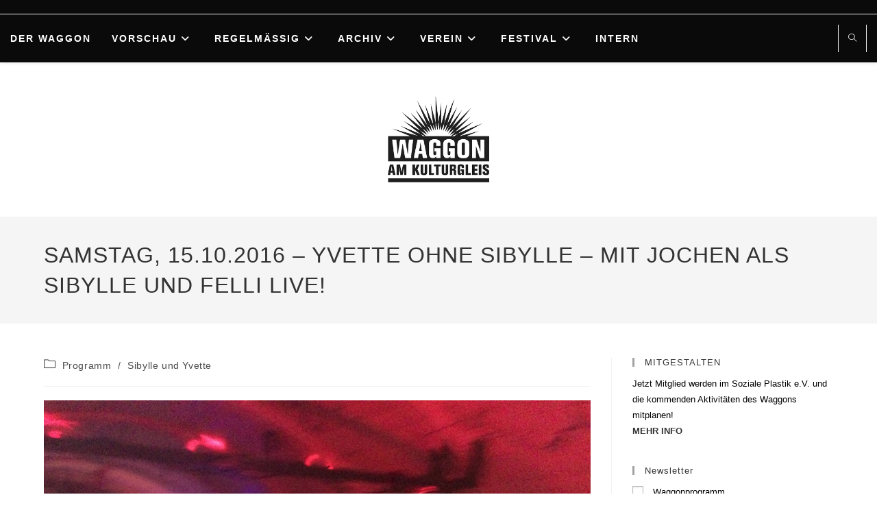

--- FILE ---
content_type: text/html; charset=UTF-8
request_url: https://waggon-of.de/2016/10/samstag-15-10-2016-yvette-ohne-sibylle-mit-jochen-als-sibylle-und-felli-live/
body_size: 13353
content:
<!DOCTYPE html><html class="html" lang="de"><head><style>img.lazy{min-height:1px}</style><link href="https://waggon-of.de/wp-content/plugins/w3-total-cache/pub/js/lazyload.min.js" as="script"><meta charset="UTF-8"><link rel="profile" href="https://gmpg.org/xfn/11"><meta name='robots' content='index, follow, max-image-preview:large, max-snippet:-1, max-video-preview:-1' /><meta name="viewport" content="width=device-width, initial-scale=1"><link media="all" href="https://waggon-of.de/wp-content/cache/autoptimize/css/autoptimize_40a8dbc41aa13fda74eb82744eaf9df5.css" rel="stylesheet"><title>Samstag, 15.10.2016 &#8211; Yvette ohne Sibylle &#8211; mit Jochen als Sibylle und FELLI live! - Waggon Offenbach</title><link rel="canonical" href="https://waggon-of.de/2016/10/samstag-15-10-2016-yvette-ohne-sibylle-mit-jochen-als-sibylle-und-felli-live/" /><meta property="og:locale" content="de_DE" /><meta property="og:type" content="article" /><meta property="og:title" content="Samstag, 15.10.2016 &#8211; Yvette ohne Sibylle &#8211; mit Jochen als Sibylle und FELLI live! - Waggon Offenbach" /><meta property="og:description" content="Samstag, 15. Oktober 2016 (ab 21 Uhr): Yvette ohne Sibylle &#8211; mit Jochen als Sibylle und FELLI live! Yvette ohne Sibylle &#8211; mit Jochen aka Jo van Biscoping als Sibylle! Und FELLI live! Dazu ein erneuter Gastauftritt vom Frankfurter Liedermacher FELLI &#8211; wundervolle kleine, selbergemachte akustische Ukulelen-Songs mit schwer sympathischen deutschen Texten. Liebens- und hörenswert!" /><meta property="og:url" content="https://waggon-of.de/2016/10/samstag-15-10-2016-yvette-ohne-sibylle-mit-jochen-als-sibylle-und-felli-live/" /><meta property="og:site_name" content="Waggon Offenbach" /><meta property="article:published_time" content="2016-10-11T19:05:11+00:00" /><meta property="article:modified_time" content="2020-12-16T10:55:56+00:00" /><meta property="og:image" content="https://waggon-of.de/wp-content/img-blogsport/yvette.jpg" /><meta name="author" content="admin" /><meta name="twitter:card" content="summary_large_image" /><meta name="twitter:label1" content="Verfasst von" /><meta name="twitter:data1" content="admin" /> <script type="application/ld+json" class="yoast-schema-graph">{"@context":"https://schema.org","@graph":[{"@type":"Article","@id":"https://waggon-of.de/2016/10/samstag-15-10-2016-yvette-ohne-sibylle-mit-jochen-als-sibylle-und-felli-live/#article","isPartOf":{"@id":"https://waggon-of.de/2016/10/samstag-15-10-2016-yvette-ohne-sibylle-mit-jochen-als-sibylle-und-felli-live/"},"author":{"name":"admin","@id":"https://waggon-of.de/#/schema/person/7315b29a5ad29c76e93fde517f71bd77"},"headline":"Samstag, 15.10.2016 &#8211; Yvette ohne Sibylle &#8211; mit Jochen als Sibylle und FELLI live!","datePublished":"2016-10-11T19:05:11+00:00","dateModified":"2020-12-16T10:55:56+00:00","mainEntityOfPage":{"@id":"https://waggon-of.de/2016/10/samstag-15-10-2016-yvette-ohne-sibylle-mit-jochen-als-sibylle-und-felli-live/"},"wordCount":64,"commentCount":0,"publisher":{"@id":"https://waggon-of.de/#organization"},"articleSection":["Programm","Sibylle und Yvette"],"inLanguage":"de","potentialAction":[{"@type":"CommentAction","name":"Comment","target":["https://waggon-of.de/2016/10/samstag-15-10-2016-yvette-ohne-sibylle-mit-jochen-als-sibylle-und-felli-live/#respond"]}]},{"@type":"WebPage","@id":"https://waggon-of.de/2016/10/samstag-15-10-2016-yvette-ohne-sibylle-mit-jochen-als-sibylle-und-felli-live/","url":"https://waggon-of.de/2016/10/samstag-15-10-2016-yvette-ohne-sibylle-mit-jochen-als-sibylle-und-felli-live/","name":"Samstag, 15.10.2016 &#8211; Yvette ohne Sibylle &#8211; mit Jochen als Sibylle und FELLI live! - Waggon Offenbach","isPartOf":{"@id":"https://waggon-of.de/#website"},"datePublished":"2016-10-11T19:05:11+00:00","dateModified":"2020-12-16T10:55:56+00:00","breadcrumb":{"@id":"https://waggon-of.de/2016/10/samstag-15-10-2016-yvette-ohne-sibylle-mit-jochen-als-sibylle-und-felli-live/#breadcrumb"},"inLanguage":"de","potentialAction":[{"@type":"ReadAction","target":["https://waggon-of.de/2016/10/samstag-15-10-2016-yvette-ohne-sibylle-mit-jochen-als-sibylle-und-felli-live/"]}]},{"@type":"BreadcrumbList","@id":"https://waggon-of.de/2016/10/samstag-15-10-2016-yvette-ohne-sibylle-mit-jochen-als-sibylle-und-felli-live/#breadcrumb","itemListElement":[{"@type":"ListItem","position":1,"name":"Home","item":"https://waggon-of.de/"},{"@type":"ListItem","position":2,"name":"Das komplette Waggon-Programm","item":"https://waggon-of.de/programmkomplett/"},{"@type":"ListItem","position":3,"name":"Samstag, 15.10.2016 &#8211; Yvette ohne Sibylle &#8211; mit Jochen als Sibylle und FELLI live!"}]},{"@type":"WebSite","@id":"https://waggon-of.de/#website","url":"https://waggon-of.de/","name":"Waggon Offenbach","description":"","publisher":{"@id":"https://waggon-of.de/#organization"},"potentialAction":[{"@type":"SearchAction","target":{"@type":"EntryPoint","urlTemplate":"https://waggon-of.de/?s={search_term_string}"},"query-input":{"@type":"PropertyValueSpecification","valueRequired":true,"valueName":"search_term_string"}}],"inLanguage":"de"},{"@type":"Organization","@id":"https://waggon-of.de/#organization","name":"Waggon Offenbach","url":"https://waggon-of.de/","logo":{"@type":"ImageObject","inLanguage":"de","@id":"https://waggon-of.de/#/schema/logo/image/","url":"https://waggon-of.de/wp-content/uploads/cropped-cropped-waggon_logo_1c-1.png","contentUrl":"https://waggon-of.de/wp-content/uploads/cropped-cropped-waggon_logo_1c-1.png","width":500,"height":422,"caption":"Waggon Offenbach"},"image":{"@id":"https://waggon-of.de/#/schema/logo/image/"}},{"@type":"Person","@id":"https://waggon-of.de/#/schema/person/7315b29a5ad29c76e93fde517f71bd77","name":"admin","image":{"@type":"ImageObject","inLanguage":"de","@id":"https://waggon-of.de/#/schema/person/image/","url":"https://secure.gravatar.com/avatar/d1b8c55f6105af68c18a627f88f21e456776285bfaf16f1f62190c837e52965a?s=96&d=identicon&r=g","contentUrl":"https://secure.gravatar.com/avatar/d1b8c55f6105af68c18a627f88f21e456776285bfaf16f1f62190c837e52965a?s=96&d=identicon&r=g","caption":"admin"},"sameAs":["https://waggon-of.de"],"url":"https://waggon-of.de/author/hostpress_bq3m0kmi/"}]}</script> <link rel="alternate" type="application/rss+xml" title="Waggon Offenbach &raquo; Feed" href="https://waggon-of.de/feed/" /><link rel="alternate" type="application/rss+xml" title="Waggon Offenbach &raquo; Kommentar-Feed" href="https://waggon-of.de/comments/feed/" /><link rel="alternate" type="application/rss+xml" title="Waggon Offenbach &raquo; Samstag, 15.10.2016 &#8211; Yvette ohne Sibylle &#8211; mit Jochen als Sibylle und FELLI live!-Kommentar-Feed" href="https://waggon-of.de/2016/10/samstag-15-10-2016-yvette-ohne-sibylle-mit-jochen-als-sibylle-und-felli-live/feed/" /><link rel="alternate" title="oEmbed (JSON)" type="application/json+oembed" href="https://waggon-of.de/wp-json/oembed/1.0/embed?url=https%3A%2F%2Fwaggon-of.de%2F2016%2F10%2Fsamstag-15-10-2016-yvette-ohne-sibylle-mit-jochen-als-sibylle-und-felli-live%2F" /><link rel="alternate" title="oEmbed (XML)" type="text/xml+oembed" href="https://waggon-of.de/wp-json/oembed/1.0/embed?url=https%3A%2F%2Fwaggon-of.de%2F2016%2F10%2Fsamstag-15-10-2016-yvette-ohne-sibylle-mit-jochen-als-sibylle-und-felli-live%2F&#038;format=xml" /> <script src="https://waggon-of.de/wp-includes/js/jquery/jquery.min.js?ver=3.7.1" id="jquery-core-js"></script> <link rel="https://api.w.org/" href="https://waggon-of.de/wp-json/" /><link rel="alternate" title="JSON" type="application/json" href="https://waggon-of.de/wp-json/wp/v2/posts/1360" /><link rel="icon" href="https://waggon-of.de/wp-content/uploads/waggon_logo_1c-150x150.png" sizes="32x32" /><link rel="icon" href="https://waggon-of.de/wp-content/uploads/waggon_logo_1c.png" sizes="192x192" /><link rel="apple-touch-icon" href="https://waggon-of.de/wp-content/uploads/waggon_logo_1c.png" /><meta name="msapplication-TileImage" content="https://waggon-of.de/wp-content/uploads/waggon_logo_1c.png" /></head><body data-rsssl=1 class="wp-singular post-template-default single single-post postid-1360 single-format-standard wp-custom-logo wp-embed-responsive wp-theme-oceanwp oceanwp-theme fullscreen-mobile top-header-style no-header-border has-sidebar content-right-sidebar post-in-category-programm post-in-category-sibylle-und-yvette has-topbar has-parallax-footer" itemscope="itemscope" itemtype="https://schema.org/Article"><div id="outer-wrap" class="site clr"> <a class="skip-link screen-reader-text" href="#main">Zum Inhalt springen</a><div id="wrap" class="clr"><div id="top-bar-wrap" class="clr"><div id="top-bar" class="clr container has-no-content"><div id="top-bar-inner" class="clr"></div></div></div><header id="site-header" class="top-header search-overlay has-after-header-content effect-one clr" data-height="123" itemscope="itemscope" itemtype="https://schema.org/WPHeader" role="banner"><div class="header-top clr"><div id="site-header-inner" class="clr"><div class="left clr"><div class="inner"><div id="site-navigation-wrap" class="clr"><nav id="site-navigation" class="navigation main-navigation clr" itemscope="itemscope" itemtype="https://schema.org/SiteNavigationElement" role="navigation" ><ul id="menu-menue_1" class="main-menu dropdown-menu sf-menu"><li id="menu-item-2392" class="menu-item menu-item-type-custom menu-item-object-custom menu-item-home menu-item-2392"><a href="https://waggon-of.de" class="menu-link"><span class="text-wrap">Der Waggon</span></a></li><li id="menu-item-2395" class="menu-item menu-item-type-post_type menu-item-object-page menu-item-has-children dropdown menu-item-2395"><a href="https://waggon-of.de/programm-vorschau/" class="menu-link"><span class="text-wrap">Vorschau<i class="nav-arrow fa fa-angle-down" aria-hidden="true" role="img"></i></span></a><ul class="sub-menu"><li id="menu-item-6577" class="menu-item menu-item-type-post_type menu-item-object-page menu-item-6577"><a href="https://waggon-of.de/flyer/" class="menu-link"><span class="text-wrap">Flyer</span></a></li><li id="menu-item-3345" class="menu-item menu-item-type-post_type menu-item-object-page menu-item-3345"><a href="https://waggon-of.de/programm-vorschau/kalender/" class="menu-link"><span class="text-wrap">Kalender</span></a></li></ul></li><li id="menu-item-2890" class="menu-item menu-item-type-post_type menu-item-object-page menu-item-has-children dropdown menu-item-2890"><a href="https://waggon-of.de/regelmaessig-im-waggon/" class="menu-link"><span class="text-wrap">Regelmäßig<i class="nav-arrow fa fa-angle-down" aria-hidden="true" role="img"></i></span></a><ul class="sub-menu"><li id="menu-item-2973" class="menu-item menu-item-type-post_type menu-item-object-page menu-item-2973"><a href="https://waggon-of.de/regelmaessig-im-waggon-alt/jam-session-im-waggon-jeden-letzten-freitag-im-monat/" class="menu-link"><span class="text-wrap">Jam Session</span></a></li><li id="menu-item-2972" class="menu-item menu-item-type-post_type menu-item-object-page menu-item-2972"><a href="https://waggon-of.de/regelmaessig-im-waggon-alt/akustik-jam-session-im-waggon-jeweils-ein-sonntag-im-monat/" class="menu-link"><span class="text-wrap">Akustik Jam Session</span></a></li><li id="menu-item-2967" class="menu-item menu-item-type-post_type menu-item-object-page menu-item-2967"><a href="https://waggon-of.de/regelmaessig-im-waggon-alt/bashment-boogie-reggae-night-monatlich-von-mai-september/" class="menu-link"><span class="text-wrap">Bashment Boogie Reggae Night</span></a></li><li id="menu-item-2970" class="menu-item menu-item-type-post_type menu-item-object-page menu-item-2970"><a href="https://waggon-of.de/regelmaessig-im-waggon-alt/discotheque-africaine-monatlich/" class="menu-link"><span class="text-wrap">Discothèque africaine</span></a></li><li id="menu-item-2971" class="menu-item menu-item-type-post_type menu-item-object-page menu-item-2971"><a href="https://waggon-of.de/regelmaessig-im-waggon-alt/klirrbar-dj-edition/" class="menu-link"><span class="text-wrap">Klirrbar DJ-Edition</span></a></li><li id="menu-item-2966" class="menu-item menu-item-type-post_type menu-item-object-page menu-item-2966"><a href="https://waggon-of.de/regelmaessig-im-waggon-alt/liberation-movies-waggon-einmal-im-monat-filmprogramme/" class="menu-link"><span class="text-wrap">Liberation Movies @ Waggon</span></a></li><li id="menu-item-2968" class="menu-item menu-item-type-post_type menu-item-object-page menu-item-2968"><a href="https://waggon-of.de/regelmaessig-im-waggon-alt/matz-ernst-jeden-ersten-freitag-im-monat/" class="menu-link"><span class="text-wrap">Matz Ernst</span></a></li><li id="menu-item-2969" class="menu-item menu-item-type-post_type menu-item-object-page menu-item-2969"><a href="https://waggon-of.de/regelmaessig-im-waggon-alt/sibylle-und-yvette-monatlich-mit-sommerpause/" class="menu-link"><span class="text-wrap">Sibylle und Yvette</span></a></li></ul></li><li id="menu-item-3209" class="menu-item menu-item-type-taxonomy menu-item-object-category menu-item-has-children dropdown menu-item-3209 nav-no-click"><a href="https://waggon-of.de/category/archiv/" class="menu-link"><span class="text-wrap">Archiv<i class="nav-arrow fa fa-angle-down" aria-hidden="true" role="img"></i></span></a><ul class="sub-menu"><li id="menu-item-2956" class="menu-item menu-item-type-taxonomy menu-item-object-category current-post-ancestor current-menu-parent current-post-parent menu-item-2956"><a href="https://waggon-of.de/category/programm/" class="menu-link"><span class="text-wrap">Programm</span></a></li><li id="menu-item-3208" class="menu-item menu-item-type-post_type menu-item-object-page menu-item-3208"><a href="https://waggon-of.de/archiv/waggon-downloads/" class="menu-link"><span class="text-wrap">Audioarchiv Jamsessions</span></a></li><li id="menu-item-2414" class="menu-item menu-item-type-post_type menu-item-object-page menu-item-2414"><a href="https://waggon-of.de/archiv/" class="menu-link"><span class="text-wrap">Audio- und Fotoarchive</span></a></li></ul></li><li id="menu-item-2396" class="menu-item menu-item-type-post_type menu-item-object-page menu-item-has-children dropdown menu-item-2396"><a href="https://waggon-of.de/soziale-plastik-e-v/" class="menu-link"><span class="text-wrap">Verein<i class="nav-arrow fa fa-angle-down" aria-hidden="true" role="img"></i></span></a><ul class="sub-menu"><li id="menu-item-2397" class="menu-item menu-item-type-post_type menu-item-object-page menu-item-2397"><a href="https://waggon-of.de/soziale-plastik-e-v/vereinsvorstand-und-satzung/" class="menu-link"><span class="text-wrap">Vereinsvorstand und Satzung</span></a></li><li id="menu-item-2448" class="menu-item menu-item-type-post_type menu-item-object-page menu-item-2448"><a href="https://waggon-of.de/impressum/" class="menu-link"><span class="text-wrap">Impressum</span></a></li><li id="menu-item-2449" class="menu-item menu-item-type-post_type menu-item-object-page menu-item-privacy-policy menu-item-2449"><a href="https://waggon-of.de/privacy-policy/" class="menu-link"><span class="text-wrap">Datenschutzerklärung</span></a></li></ul></li><li id="menu-item-4559" class="menu-item menu-item-type-post_type menu-item-object-page menu-item-has-children dropdown menu-item-4559"><a href="https://waggon-of.de/15-jahre-waggon/" class="menu-link"><span class="text-wrap">Festival<i class="nav-arrow fa fa-angle-down" aria-hidden="true" role="img"></i></span></a><ul class="sub-menu"><li id="menu-item-4558" class="menu-item menu-item-type-post_type menu-item-object-page menu-item-4558"><a href="https://waggon-of.de/15-jahre-waggon/" class="menu-link"><span class="text-wrap">15 Jahre Waggon</span></a></li><li id="menu-item-2965" class="menu-item menu-item-type-taxonomy menu-item-object-category menu-item-2965"><a href="https://waggon-of.de/category/programm/bendmakechange/" class="menu-link"><span class="text-wrap">BendMakeChange</span></a></li><li id="menu-item-5741" class="menu-item menu-item-type-post_type menu-item-object-page menu-item-5741"><a href="https://waggon-of.de/bendmakechange-2018/" class="menu-link"><span class="text-wrap">bended’18</span></a></li><li id="menu-item-5742" class="menu-item menu-item-type-post_type menu-item-object-page menu-item-5742"><a href="https://waggon-of.de/bended17/" class="menu-link"><span class="text-wrap">bended’17</span></a></li><li id="menu-item-5743" class="menu-item menu-item-type-post_type menu-item-object-page menu-item-5743"><a href="https://waggon-of.de/bended16/" class="menu-link"><span class="text-wrap">bended’16</span></a></li><li id="menu-item-5744" class="menu-item menu-item-type-post_type menu-item-object-page menu-item-5744"><a href="https://waggon-of.de/bendmakechange-2015/" class="menu-link"><span class="text-wrap">bended’15</span></a></li><li id="menu-item-5745" class="menu-item menu-item-type-post_type menu-item-object-page menu-item-5745"><a href="https://waggon-of.de/bendmakechange-2014/" class="menu-link"><span class="text-wrap">bended’14</span></a></li><li id="menu-item-5746" class="menu-item menu-item-type-post_type menu-item-object-page menu-item-5746"><a href="https://waggon-of.de/bendmakechange-2013/" class="menu-link"><span class="text-wrap">bended’13</span></a></li><li id="menu-item-5747" class="menu-item menu-item-type-post_type menu-item-object-page menu-item-5747"><a href="https://waggon-of.de/bendmakechange-2012/" class="menu-link"><span class="text-wrap">bended’12</span></a></li><li id="menu-item-5748" class="menu-item menu-item-type-post_type menu-item-object-page menu-item-5748"><a href="https://waggon-of.de/bendmakechange-2011/" class="menu-link"><span class="text-wrap">bended’11</span></a></li></ul></li><li id="menu-item-3242" class="menu-item menu-item-type-post_type menu-item-object-yada_wiki menu-item-3242"><a href="https://waggon-of.de/waggonwiki/inhaltsverzeichnis/" class="menu-link"><span class="text-wrap">Intern</span></a></li></ul></nav></div><div class="oceanwp-mobile-menu-icon clr mobile-right"> <a href="https://waggon-of.de/#mobile-menu-toggle" class="mobile-menu"  aria-label="Mobiles Menü"><div class="hamburger hamburger--vortex" aria-expanded="false" role="navigation"><div class="hamburger-box"><div class="hamburger-inner"></div></div></div> <span class="oceanwp-text">Menü</span> <span class="oceanwp-close-text">Schließen</span> </a></div></div></div><div class="right clr"><div class="inner"><div id="search-toggle"><a href="https://waggon-of.de/#" class="site-search-toggle search-overlay-toggle" aria-label="Website durchsuchen"><i class=" icon-magnifier" aria-hidden="true" role="img"></i></a></div><div id="searchform-overlay" class="header-searchform-wrap clr" ><div class="container clr"><form method="get" action="https://waggon-of.de/" class="header-searchform"> <a href="https://waggon-of.de/#hsoverlay-close" class="search-overlay-close" aria-label="Diese Suchleiste schließen"><span></span></a> <span class="screen-reader-text">Diese Website durchsuchen</span> <input aria-label="Suchabfrage eingeben" class="searchform-overlay-input" type="search" name="s" autocomplete="off" value="" /> <span class="search-text">Suchbegriff...   [Enter-Taste]<span aria-hidden="true"><i></i><i></i><i></i></span></span></form></div></div></div></div></div></div><div class="header-bottom clr"><div class="container"><div id="site-logo" class="clr" itemscope itemtype="https://schema.org/Brand" ><div id="site-logo-inner" class="clr"> <a href="https://waggon-of.de/" class="custom-logo-link" rel="home"><img width="500" height="422" src="data:image/svg+xml,%3Csvg%20xmlns='http://www.w3.org/2000/svg'%20viewBox='0%200%20500%20422'%3E%3C/svg%3E" data-src="https://waggon-of.de/wp-content/uploads/cropped-cropped-waggon_logo_1c-1.png" class="custom-logo lazy" alt="Waggon Offenbach" decoding="async" fetchpriority="high" data-srcset="https://waggon-of.de/wp-content/uploads/cropped-cropped-waggon_logo_1c-1.png 500w, https://waggon-of.de/wp-content/uploads/cropped-cropped-waggon_logo_1c-1-300x253.png 300w" data-sizes="(max-width: 500px) 100vw, 500px" /></a></div></div></div></div></header><main id="main" class="site-main clr"  role="main"><header class="page-header"><div class="container clr page-header-inner"><h1 class="page-header-title clr" itemprop="headline">Samstag, 15.10.2016 &#8211; Yvette ohne Sibylle &#8211; mit Jochen als Sibylle und FELLI live!</h1></div></header><div id="content-wrap" class="container clr"><div id="primary" class="content-area clr"><div id="content" class="site-content clr"><article id="post-1360"><ul class="meta ospm-none clr"><li class="meta-cat"><span class="screen-reader-text">Beitrags-Kategorie:</span><i class=" icon-folder" aria-hidden="true" role="img"></i><a href="https://waggon-of.de/category/programm/" rel="category tag">Programm</a> <span class="owp-sep">/</span> <a href="https://waggon-of.de/category/programm/regelmaessig/sibylle-und-yvette/" rel="category tag">Sibylle und Yvette</a></li></ul><div class="entry-content clr" itemprop="text"><p><img class="lazy" decoding="async" src="data:image/svg+xml,%3Csvg%20xmlns='http://www.w3.org/2000/svg'%20viewBox='0%200%201%201'%3E%3C/svg%3E" data-src="/wp-content/img-blogsport/yvette.jpg" alt="" /></p><h3>Samstag, 15. Oktober 2016 (ab 21 Uhr):  Yvette ohne Sibylle &#8211; mit Jochen als Sibylle und FELLI live!</h3><p><strong>Yvette ohne Sibylle</strong> &#8211; mit Jochen aka <em>Jo van Biscoping </em> als Sibylle! Und FELLI live! Dazu ein erneuter Gastauftritt vom Frankfurter Liedermacher FELLI &#8211; wundervolle kleine, selbergemachte akustische Ukulelen-Songs mit schwer sympathischen deutschen Texten. Liebens- und hörenswert!</p></div><nav class="navigation post-navigation" aria-label="Weitere Artikel ansehen"><h2 class="screen-reader-text">Weitere Artikel ansehen</h2><div class="nav-links"><div class="nav-previous"><a href="https://waggon-of.de/2016/10/freitag-14-10-2016-klirrbar-classic-edition/" rel="prev"><span class="title"><i class=" fas fa-long-arrow-alt-left" aria-hidden="true" role="img"></i> Vorheriger Beitrag</span><span class="post-title">Freitag, 14.10.2016 &#8211; Klirrbar Classic Edition</span></a></div><div class="nav-next"><a href="https://waggon-of.de/2016/10/sonntag-16-1o-2016-marder-d-und-huelse-d/" rel="next"><span class="title"><i class=" fas fa-long-arrow-alt-right" aria-hidden="true" role="img"></i> Nächster Beitrag</span><span class="post-title">Sonntag, 16. 1o.2016 &#8211; MARDER (D) und HUELSE (D)</span></a></div></div></nav><section id="comments" class="comments-area clr has-comments"><div id="respond" class="comment-respond"><h3 id="reply-title" class="comment-reply-title">Schreibe einen Kommentar <small><a rel="nofollow" id="cancel-comment-reply-link" href="/2016/10/samstag-15-10-2016-yvette-ohne-sibylle-mit-jochen-als-sibylle-und-felli-live/#respond" style="display:none;">Antwort abbrechen</a></small></h3><form action="https://waggon-of.de/wp-comments-post.php" method="post" id="commentform" class="comment-form"><div class="comment-textarea"><label for="comment" class="screen-reader-text">Kommentar</label><textarea name="comment" id="comment" cols="39" rows="4" tabindex="0" class="textarea-comment" placeholder="Dein Kommentar …"></textarea></div><div class="comment-form-author"><label for="author" class="screen-reader-text">Gib deinen Namen oder Benutzernamen zum Kommentieren ein</label><input type="text" name="author" id="author" value="" placeholder="Name (erforderlich)" size="22" tabindex="0" aria-required="true" class="input-name" /></div><div class="comment-form-email"><label for="email" class="screen-reader-text">Gib deine E-Mail-Adresse zum Kommentieren ein</label><input type="text" name="email" id="email" value="" placeholder="E-Mail-Adresse (erforderlich)" size="22" tabindex="0" aria-required="true" class="input-email" /></div><div class="comment-form-url"><label for="url" class="screen-reader-text">Gib deine Website-URL ein (optional)</label><input type="text" name="url" id="url" value="" placeholder="Website" size="22" tabindex="0" class="input-website" /></div><p class="comment-form-cookies-consent"><input id="wp-comment-cookies-consent" name="wp-comment-cookies-consent" type="checkbox" value="yes" /> <label for="wp-comment-cookies-consent">Meinen Namen, meine E-Mail-Adresse und meine Website in diesem Browser für die nächste Kommentierung speichern.</label></p><p class="form-submit"><input name="submit" type="submit" id="comment-submit" class="submit" value="Kommentar abschicken" /> <input type='hidden' name='comment_post_ID' value='1360' id='comment_post_ID' /> <input type='hidden' name='comment_parent' id='comment_parent' value='0' /></p><p style="display: none;"><input type="hidden" id="akismet_comment_nonce" name="akismet_comment_nonce" value="6bf209e225" /></p><p style="display: none !important;" class="akismet-fields-container" data-prefix="ak_"><label>&#916;<textarea name="ak_hp_textarea" cols="45" rows="8" maxlength="100"></textarea></label><input type="hidden" id="ak_js_1" name="ak_js" value="64"/><script>document.getElementById( "ak_js_1" ).setAttribute( "value", ( new Date() ).getTime() );</script></p></form></div><p class="akismet_comment_form_privacy_notice">Diese Website verwendet Akismet, um Spam zu reduzieren. <a href="https://akismet.com/privacy/" target="_blank" rel="nofollow noopener">Erfahre, wie deine Kommentardaten verarbeitet werden.</a></p></section></article></div></div><aside id="right-sidebar" class="sidebar-container widget-area sidebar-primary" itemscope="itemscope" itemtype="https://schema.org/WPSideBar" role="complementary" aria-label="Primäre Seitenleiste"><div id="right-sidebar-inner" class="clr"><div id="text-3" class="sidebar-box widget_text clr"><h4 class="widget-title">MITGESTALTEN</h4><div class="textwidget"><p>Jetzt Mitglied werden im Soziale Plastik e.V. und die kommenden Aktivitäten des Waggons mitplanen!<br /> <strong><a href="https://waggon-of.de/index.php/soziale-plastik-e-v/">MEHR INFO</a></strong></p></div></div><div id="mc4wp_form_widget-2" class="sidebar-box widget_mc4wp_form_widget clr"><h4 class="widget-title">Newsletter</h4><script>(function() {
	window.mc4wp = window.mc4wp || {
		listeners: [],
		forms: {
			on: function(evt, cb) {
				window.mc4wp.listeners.push(
					{
						event   : evt,
						callback: cb
					}
				);
			}
		}
	}
})();</script><form id="mc4wp-form-1" class="mc4wp-form mc4wp-form-3594" method="post" data-id="3594" data-name="Waggon-Newsletter" ><div class="mc4wp-form-fields"><p> <label> <input name="_mc4wp_lists[]" type="checkbox" value="33b17fbc76"> <span>Waggonprogramm</span> </label> <br /> <label> <input name="_mc4wp_lists[]" type="checkbox" value="0e527868b5"> <span>Vereinsnewsletter</span> </label></p><p> <label> <input name="AGREE_TO_TERMS" type="checkbox" value="1" required=""> <a href="https://waggon-of.de/privacy-policy/" target="_blank">Ich stimme den Datenschutzbedingungen zu</a> </label></p><p> <label>E-Mail-Adresse: <input type="email" name="EMAIL" placeholder="Deine E-Mail Adresse" required /> </label></p><p> <input type="submit" value="Abonnieren" /></p></div><label style="display: none !important;">Wenn du ein Mensch bist, lasse das Feld leer: <input type="text" name="_mc4wp_honeypot" value="" tabindex="-1" autocomplete="off" /></label><input type="hidden" name="_mc4wp_timestamp" value="1768621964" /><input type="hidden" name="_mc4wp_form_id" value="3594" /><input type="hidden" name="_mc4wp_form_element_id" value="mc4wp-form-1" /><div class="mc4wp-response"></div></form></div><div id="custom_html-2" class="widget_text sidebar-box widget_custom_html clr"><h4 class="widget-title">DER WAGGON BRAUCHT GERADE JETZT EUREN SUPPORT – HIER KÖNNT IHR FÜR UNS SPENDEN</h4><div class="textwidget custom-html-widget"><p>Soziale Plastik e.V.<br>DE96501900006101767009<br>FFVBDEFFXXX<br>Frankfurter Volksbank</p><form action="https://www.paypal.com/cgi-bin/webscr" method="post"> <input type="hidden" name="cmd" value="_s-xclick"> <input type="hidden" name="hosted_button_id" value="2V4YEGG7SG5JS"> <input type="image" src="https://www.paypalobjects.com/de_DE/DE/i/btn/btn_donate_LG.gif" name="submit" alt="Jetzt einfach, schnell und sicher online bezahlen ? mit PayPal." border="0"> <img class="lazy" alt="" src="data:image/svg+xml,%3Csvg%20xmlns='http://www.w3.org/2000/svg'%20viewBox='0%200%201%201'%3E%3C/svg%3E" data-src="https://www.paypalobjects.com/de_DE/i/scr/pixel.gif" width="1" height="1" border="0"></form> <strong>Oder ganz bequem mit Paypal (einfach den "Spenden" Button clicken!) </strong> Wenn Ihr eine Spendenquittung wollt, dann gebt uns bitte folgende Infos:<br> - Betrag<br> - Tag der Spende<br> - Adresse für die Spendenquittung<br></div></div><div id="archives-2" class="sidebar-box widget_archive clr"><h4 class="widget-title">Archiv</h4><ul><li><a href='https://waggon-of.de/2026/01/'>Januar 2026</a></li><li><a href='https://waggon-of.de/2025/12/'>Dezember 2025</a></li><li><a href='https://waggon-of.de/2025/11/'>November 2025</a></li><li><a href='https://waggon-of.de/2025/10/'>Oktober 2025</a></li><li><a href='https://waggon-of.de/2025/09/'>September 2025</a></li><li><a href='https://waggon-of.de/2025/08/'>August 2025</a></li><li><a href='https://waggon-of.de/2025/07/'>Juli 2025</a></li><li><a href='https://waggon-of.de/2025/06/'>Juni 2025</a></li><li><a href='https://waggon-of.de/2025/05/'>Mai 2025</a></li><li><a href='https://waggon-of.de/2025/04/'>April 2025</a></li><li><a href='https://waggon-of.de/2025/03/'>März 2025</a></li><li><a href='https://waggon-of.de/2025/02/'>Februar 2025</a></li><li><a href='https://waggon-of.de/2025/01/'>Januar 2025</a></li><li><a href='https://waggon-of.de/2024/12/'>Dezember 2024</a></li><li><a href='https://waggon-of.de/2024/11/'>November 2024</a></li><li><a href='https://waggon-of.de/2024/10/'>Oktober 2024</a></li><li><a href='https://waggon-of.de/2024/09/'>September 2024</a></li><li><a href='https://waggon-of.de/2024/08/'>August 2024</a></li><li><a href='https://waggon-of.de/2024/07/'>Juli 2024</a></li><li><a href='https://waggon-of.de/2024/06/'>Juni 2024</a></li><li><a href='https://waggon-of.de/2024/05/'>Mai 2024</a></li><li><a href='https://waggon-of.de/2024/04/'>April 2024</a></li><li><a href='https://waggon-of.de/2024/03/'>März 2024</a></li><li><a href='https://waggon-of.de/2024/02/'>Februar 2024</a></li><li><a href='https://waggon-of.de/2024/01/'>Januar 2024</a></li><li><a href='https://waggon-of.de/2023/12/'>Dezember 2023</a></li><li><a href='https://waggon-of.de/2023/11/'>November 2023</a></li><li><a href='https://waggon-of.de/2023/10/'>Oktober 2023</a></li><li><a href='https://waggon-of.de/2023/09/'>September 2023</a></li><li><a href='https://waggon-of.de/2023/08/'>August 2023</a></li><li><a href='https://waggon-of.de/2023/07/'>Juli 2023</a></li><li><a href='https://waggon-of.de/2023/06/'>Juni 2023</a></li><li><a href='https://waggon-of.de/2023/05/'>Mai 2023</a></li><li><a href='https://waggon-of.de/2023/04/'>April 2023</a></li><li><a href='https://waggon-of.de/2023/03/'>März 2023</a></li><li><a href='https://waggon-of.de/2023/02/'>Februar 2023</a></li><li><a href='https://waggon-of.de/2023/01/'>Januar 2023</a></li><li><a href='https://waggon-of.de/2022/12/'>Dezember 2022</a></li><li><a href='https://waggon-of.de/2022/11/'>November 2022</a></li><li><a href='https://waggon-of.de/2022/10/'>Oktober 2022</a></li><li><a href='https://waggon-of.de/2022/09/'>September 2022</a></li><li><a href='https://waggon-of.de/2022/08/'>August 2022</a></li><li><a href='https://waggon-of.de/2022/07/'>Juli 2022</a></li><li><a href='https://waggon-of.de/2022/06/'>Juni 2022</a></li><li><a href='https://waggon-of.de/2022/05/'>Mai 2022</a></li><li><a href='https://waggon-of.de/2022/04/'>April 2022</a></li><li><a href='https://waggon-of.de/2022/03/'>März 2022</a></li><li><a href='https://waggon-of.de/2022/02/'>Februar 2022</a></li><li><a href='https://waggon-of.de/2021/12/'>Dezember 2021</a></li><li><a href='https://waggon-of.de/2021/11/'>November 2021</a></li><li><a href='https://waggon-of.de/2021/10/'>Oktober 2021</a></li><li><a href='https://waggon-of.de/2021/09/'>September 2021</a></li><li><a href='https://waggon-of.de/2021/08/'>August 2021</a></li><li><a href='https://waggon-of.de/2021/07/'>Juli 2021</a></li><li><a href='https://waggon-of.de/2021/06/'>Juni 2021</a></li><li><a href='https://waggon-of.de/2021/05/'>Mai 2021</a></li><li><a href='https://waggon-of.de/2021/03/'>März 2021</a></li><li><a href='https://waggon-of.de/2021/02/'>Februar 2021</a></li><li><a href='https://waggon-of.de/2020/12/'>Dezember 2020</a></li><li><a href='https://waggon-of.de/2020/11/'>November 2020</a></li><li><a href='https://waggon-of.de/2020/10/'>Oktober 2020</a></li><li><a href='https://waggon-of.de/2020/09/'>September 2020</a></li><li><a href='https://waggon-of.de/2020/08/'>August 2020</a></li><li><a href='https://waggon-of.de/2020/07/'>Juli 2020</a></li><li><a href='https://waggon-of.de/2020/05/'>Mai 2020</a></li><li><a href='https://waggon-of.de/2020/04/'>April 2020</a></li><li><a href='https://waggon-of.de/2020/03/'>März 2020</a></li><li><a href='https://waggon-of.de/2020/02/'>Februar 2020</a></li><li><a href='https://waggon-of.de/2019/12/'>Dezember 2019</a></li><li><a href='https://waggon-of.de/2019/11/'>November 2019</a></li><li><a href='https://waggon-of.de/2019/10/'>Oktober 2019</a></li><li><a href='https://waggon-of.de/2019/09/'>September 2019</a></li><li><a href='https://waggon-of.de/2019/08/'>August 2019</a></li><li><a href='https://waggon-of.de/2019/07/'>Juli 2019</a></li><li><a href='https://waggon-of.de/2019/06/'>Juni 2019</a></li><li><a href='https://waggon-of.de/2019/05/'>Mai 2019</a></li><li><a href='https://waggon-of.de/2019/04/'>April 2019</a></li><li><a href='https://waggon-of.de/2019/03/'>März 2019</a></li><li><a href='https://waggon-of.de/2019/02/'>Februar 2019</a></li><li><a href='https://waggon-of.de/2019/01/'>Januar 2019</a></li><li><a href='https://waggon-of.de/2018/12/'>Dezember 2018</a></li><li><a href='https://waggon-of.de/2018/11/'>November 2018</a></li><li><a href='https://waggon-of.de/2018/10/'>Oktober 2018</a></li><li><a href='https://waggon-of.de/2018/09/'>September 2018</a></li><li><a href='https://waggon-of.de/2018/08/'>August 2018</a></li><li><a href='https://waggon-of.de/2018/07/'>Juli 2018</a></li><li><a href='https://waggon-of.de/2018/06/'>Juni 2018</a></li><li><a href='https://waggon-of.de/2018/05/'>Mai 2018</a></li><li><a href='https://waggon-of.de/2018/04/'>April 2018</a></li><li><a href='https://waggon-of.de/2018/03/'>März 2018</a></li><li><a href='https://waggon-of.de/2018/02/'>Februar 2018</a></li><li><a href='https://waggon-of.de/2018/01/'>Januar 2018</a></li><li><a href='https://waggon-of.de/2017/12/'>Dezember 2017</a></li><li><a href='https://waggon-of.de/2017/11/'>November 2017</a></li><li><a href='https://waggon-of.de/2017/10/'>Oktober 2017</a></li><li><a href='https://waggon-of.de/2017/09/'>September 2017</a></li><li><a href='https://waggon-of.de/2017/08/'>August 2017</a></li><li><a href='https://waggon-of.de/2017/07/'>Juli 2017</a></li><li><a href='https://waggon-of.de/2017/06/'>Juni 2017</a></li><li><a href='https://waggon-of.de/2017/05/'>Mai 2017</a></li><li><a href='https://waggon-of.de/2017/04/'>April 2017</a></li><li><a href='https://waggon-of.de/2017/03/'>März 2017</a></li><li><a href='https://waggon-of.de/2017/02/'>Februar 2017</a></li><li><a href='https://waggon-of.de/2017/01/'>Januar 2017</a></li><li><a href='https://waggon-of.de/2016/12/'>Dezember 2016</a></li><li><a href='https://waggon-of.de/2016/11/'>November 2016</a></li><li><a href='https://waggon-of.de/2016/10/'>Oktober 2016</a></li><li><a href='https://waggon-of.de/2016/09/'>September 2016</a></li><li><a href='https://waggon-of.de/2016/08/'>August 2016</a></li><li><a href='https://waggon-of.de/2016/07/'>Juli 2016</a></li><li><a href='https://waggon-of.de/2016/06/'>Juni 2016</a></li><li><a href='https://waggon-of.de/2016/05/'>Mai 2016</a></li><li><a href='https://waggon-of.de/2016/04/'>April 2016</a></li><li><a href='https://waggon-of.de/2016/03/'>März 2016</a></li><li><a href='https://waggon-of.de/2016/02/'>Februar 2016</a></li><li><a href='https://waggon-of.de/2016/01/'>Januar 2016</a></li><li><a href='https://waggon-of.de/2015/12/'>Dezember 2015</a></li><li><a href='https://waggon-of.de/2015/11/'>November 2015</a></li><li><a href='https://waggon-of.de/2015/10/'>Oktober 2015</a></li><li><a href='https://waggon-of.de/2015/09/'>September 2015</a></li><li><a href='https://waggon-of.de/2015/08/'>August 2015</a></li><li><a href='https://waggon-of.de/2015/07/'>Juli 2015</a></li><li><a href='https://waggon-of.de/2015/06/'>Juni 2015</a></li><li><a href='https://waggon-of.de/2015/05/'>Mai 2015</a></li><li><a href='https://waggon-of.de/2015/04/'>April 2015</a></li><li><a href='https://waggon-of.de/2015/03/'>März 2015</a></li><li><a href='https://waggon-of.de/2015/02/'>Februar 2015</a></li><li><a href='https://waggon-of.de/2015/01/'>Januar 2015</a></li><li><a href='https://waggon-of.de/2014/12/'>Dezember 2014</a></li><li><a href='https://waggon-of.de/2014/11/'>November 2014</a></li><li><a href='https://waggon-of.de/2014/10/'>Oktober 2014</a></li><li><a href='https://waggon-of.de/2014/09/'>September 2014</a></li><li><a href='https://waggon-of.de/2014/08/'>August 2014</a></li><li><a href='https://waggon-of.de/2014/07/'>Juli 2014</a></li><li><a href='https://waggon-of.de/2014/06/'>Juni 2014</a></li><li><a href='https://waggon-of.de/2014/05/'>Mai 2014</a></li><li><a href='https://waggon-of.de/2014/04/'>April 2014</a></li><li><a href='https://waggon-of.de/2014/03/'>März 2014</a></li><li><a href='https://waggon-of.de/2014/02/'>Februar 2014</a></li><li><a href='https://waggon-of.de/2014/01/'>Januar 2014</a></li><li><a href='https://waggon-of.de/2013/12/'>Dezember 2013</a></li><li><a href='https://waggon-of.de/2013/11/'>November 2013</a></li><li><a href='https://waggon-of.de/2013/10/'>Oktober 2013</a></li><li><a href='https://waggon-of.de/2013/09/'>September 2013</a></li><li><a href='https://waggon-of.de/2013/08/'>August 2013</a></li><li><a href='https://waggon-of.de/2013/07/'>Juli 2013</a></li><li><a href='https://waggon-of.de/2013/06/'>Juni 2013</a></li><li><a href='https://waggon-of.de/2013/05/'>Mai 2013</a></li><li><a href='https://waggon-of.de/2013/04/'>April 2013</a></li><li><a href='https://waggon-of.de/2013/03/'>März 2013</a></li><li><a href='https://waggon-of.de/2013/02/'>Februar 2013</a></li><li><a href='https://waggon-of.de/2013/01/'>Januar 2013</a></li><li><a href='https://waggon-of.de/2012/12/'>Dezember 2012</a></li><li><a href='https://waggon-of.de/2012/11/'>November 2012</a></li><li><a href='https://waggon-of.de/2012/10/'>Oktober 2012</a></li><li><a href='https://waggon-of.de/2012/09/'>September 2012</a></li><li><a href='https://waggon-of.de/2012/08/'>August 2012</a></li><li><a href='https://waggon-of.de/2012/07/'>Juli 2012</a></li><li><a href='https://waggon-of.de/2012/06/'>Juni 2012</a></li><li><a href='https://waggon-of.de/2012/05/'>Mai 2012</a></li><li><a href='https://waggon-of.de/2012/04/'>April 2012</a></li><li><a href='https://waggon-of.de/2012/03/'>März 2012</a></li><li><a href='https://waggon-of.de/2012/02/'>Februar 2012</a></li><li><a href='https://waggon-of.de/2012/01/'>Januar 2012</a></li><li><a href='https://waggon-of.de/2011/12/'>Dezember 2011</a></li><li><a href='https://waggon-of.de/2011/11/'>November 2011</a></li><li><a href='https://waggon-of.de/2011/10/'>Oktober 2011</a></li><li><a href='https://waggon-of.de/2011/09/'>September 2011</a></li><li><a href='https://waggon-of.de/2011/08/'>August 2011</a></li><li><a href='https://waggon-of.de/2011/07/'>Juli 2011</a></li><li><a href='https://waggon-of.de/2011/06/'>Juni 2011</a></li><li><a href='https://waggon-of.de/2011/05/'>Mai 2011</a></li><li><a href='https://waggon-of.de/2011/04/'>April 2011</a></li><li><a href='https://waggon-of.de/2011/03/'>März 2011</a></li><li><a href='https://waggon-of.de/2011/02/'>Februar 2011</a></li><li><a href='https://waggon-of.de/2011/01/'>Januar 2011</a></li><li><a href='https://waggon-of.de/2010/12/'>Dezember 2010</a></li><li><a href='https://waggon-of.de/2010/11/'>November 2010</a></li><li><a href='https://waggon-of.de/2010/10/'>Oktober 2010</a></li><li><a href='https://waggon-of.de/2010/09/'>September 2010</a></li><li><a href='https://waggon-of.de/2010/08/'>August 2010</a></li><li><a href='https://waggon-of.de/2010/07/'>Juli 2010</a></li><li><a href='https://waggon-of.de/2010/06/'>Juni 2010</a></li><li><a href='https://waggon-of.de/2010/05/'>Mai 2010</a></li><li><a href='https://waggon-of.de/2010/04/'>April 2010</a></li><li><a href='https://waggon-of.de/2010/03/'>März 2010</a></li><li><a href='https://waggon-of.de/2010/02/'>Februar 2010</a></li><li><a href='https://waggon-of.de/2010/01/'>Januar 2010</a></li><li><a href='https://waggon-of.de/2009/12/'>Dezember 2009</a></li><li><a href='https://waggon-of.de/2009/11/'>November 2009</a></li><li><a href='https://waggon-of.de/2009/10/'>Oktober 2009</a></li><li><a href='https://waggon-of.de/2009/09/'>September 2009</a></li><li><a href='https://waggon-of.de/2009/08/'>August 2009</a></li><li><a href='https://waggon-of.de/2009/07/'>Juli 2009</a></li><li><a href='https://waggon-of.de/2009/06/'>Juni 2009</a></li><li><a href='https://waggon-of.de/2009/05/'>Mai 2009</a></li><li><a href='https://waggon-of.de/2009/04/'>April 2009</a></li><li><a href='https://waggon-of.de/2009/03/'>März 2009</a></li><li><a href='https://waggon-of.de/2009/02/'>Februar 2009</a></li><li><a href='https://waggon-of.de/2009/01/'>Januar 2009</a></li><li><a href='https://waggon-of.de/2008/12/'>Dezember 2008</a></li><li><a href='https://waggon-of.de/2008/11/'>November 2008</a></li><li><a href='https://waggon-of.de/2008/10/'>Oktober 2008</a></li><li><a href='https://waggon-of.de/2008/09/'>September 2008</a></li><li><a href='https://waggon-of.de/2008/07/'>Juli 2008</a></li></ul></div><div id="categories-2" class="sidebar-box widget_categories clr"><h4 class="widget-title">Kategorien</h4><ul><li class="cat-item cat-item-46"><a href="https://waggon-of.de/category/15-jahre-waggon/">15-Jahre-Waggon</a></li><li class="cat-item cat-item-13"><a href="https://waggon-of.de/category/programm/regelmaessig/akustik-jam-session/">Akustik Jam Session</a></li><li class="cat-item cat-item-5"><a href="https://waggon-of.de/category/allgemein/">Allgemein</a></li><li class="cat-item cat-item-23"><a href="https://waggon-of.de/category/allgemein/ankuendigung/">Ankündigung</a></li><li class="cat-item cat-item-7"><a href="https://waggon-of.de/category/archiv/">Archiv</a></li><li class="cat-item cat-item-18"><a href="https://waggon-of.de/category/programm/regelmaessig/bashment-boogie-reggae-night/">Bashment Boogie Reggae Night</a></li><li class="cat-item cat-item-22"><a href="https://waggon-of.de/category/programm/bendmakechange/">BendMakeChange</a></li><li class="cat-item cat-item-68"><a href="https://waggon-of.de/category/waggon-im-exil/commons-cafe-drp/">Commons Café DRP</a></li><li class="cat-item cat-item-15"><a href="https://waggon-of.de/category/programm/regelmaessig/discotheque-africaine/">Discothèque africaine</a></li><li class="cat-item cat-item-20"><a href="https://waggon-of.de/category/flyer/">Flyer</a></li><li class="cat-item cat-item-49"><a href="https://waggon-of.de/category/programm/regelmaessig/gleisbrett-regelmaessig/">Gleisbrett</a></li><li class="cat-item cat-item-45"><a href="https://waggon-of.de/category/gleisbrett/">Gleisbrett</a></li><li class="cat-item cat-item-61"><a href="https://waggon-of.de/category/grin-cargo/">Grin Cargo</a></li><li class="cat-item cat-item-65"><a href="https://waggon-of.de/category/groovysoundz/">GroovySoundz</a></li><li class="cat-item cat-item-12"><a href="https://waggon-of.de/category/programm/regelmaessig/jamsession/">Jam Session</a></li><li class="cat-item cat-item-59"><a href="https://waggon-of.de/category/just-cant-get-enough/">Just Can&#039;t GEt Enough</a></li><li class="cat-item cat-item-43"><a href="https://waggon-of.de/category/klirrbar-live-edition/">Klirrbar Live Edition</a></li><li class="cat-item cat-item-14"><a href="https://waggon-of.de/category/programm/regelmaessig/klirrbarr-dj-edition/">Klirrbarr DJ-Edition</a></li><li class="cat-item cat-item-44"><a href="https://waggon-of.de/category/kunst-im-waggon/">Kunst im Waggon</a></li><li class="cat-item cat-item-55"><a href="https://waggon-of.de/category/last-train-to-house-central/">Last Train To House-Central</a></li><li class="cat-item cat-item-47"><a href="https://waggon-of.de/category/last-train-to-housecentral/">Last Train To Housecentral</a></li><li class="cat-item cat-item-63"><a href="https://waggon-of.de/category/programm/lesung/">Lesung</a></li><li class="cat-item cat-item-19"><a href="https://waggon-of.de/category/programm/regelmaessig/liberation-movies-waggon/">Liberation Movies @ Waggon</a></li><li class="cat-item cat-item-36"><a href="https://waggon-of.de/category/programm/regelmaessig/livekonzert/">Livekonzert</a></li><li class="cat-item cat-item-53"><a href="https://waggon-of.de/category/programm/regelmaessig/low-frequency-dance-club/">Low Frequency Dance Club</a></li><li class="cat-item cat-item-69"><a href="https://waggon-of.de/category/lusofest/">Lusofest</a></li><li class="cat-item cat-item-56"><a href="https://waggon-of.de/category/programm/regelmaessig/mach-mal-langsam/">Mach Mal Langsam</a></li><li class="cat-item cat-item-58"><a href="https://waggon-of.de/category/mainuferspioele/">Mainuferspioele</a></li><li class="cat-item cat-item-17"><a href="https://waggon-of.de/category/programm/regelmaessig/matz-ernst/">Matz Ernst</a></li><li class="cat-item cat-item-54"><a href="https://waggon-of.de/category/programm/regelmaessig/music-makes-me-high/">Music Makes Me High</a></li><li class="cat-item cat-item-62"><a href="https://waggon-of.de/category/parkside-studios/">Parkside Studios</a></li><li class="cat-item cat-item-6"><a href="https://waggon-of.de/category/programm/">Programm</a></li><li class="cat-item cat-item-11"><a href="https://waggon-of.de/category/programm/regelmaessig/">Regelmaessig</a></li><li class="cat-item cat-item-26"><a href="https://waggon-of.de/category/regelmaessigimwaggon/">RegelmaessigImWaggon</a></li><li class="cat-item cat-item-35"><a href="https://waggon-of.de/category/retro-future-dance/">Retro Future Dance</a></li><li class="cat-item cat-item-41"><a href="https://waggon-of.de/category/programm/regelmaessig/retro-future-dance-regelmaessig/">Retro Future Dance</a></li><li class="cat-item cat-item-48"><a href="https://waggon-of.de/category/riviera-festival-offenbach/">Riviera Festival Offenbach</a></li><li class="cat-item cat-item-24"><a href="https://waggon-of.de/category/allgemein/rueckblick/">Rückblick</a></li><li class="cat-item cat-item-67"><a href="https://waggon-of.de/category/ruff-in-the-jungle/">Ruff In The Jungle</a></li><li class="cat-item cat-item-16"><a href="https://waggon-of.de/category/programm/regelmaessig/sibylle-und-yvette/">Sibylle und Yvette</a></li><li class="cat-item cat-item-37"><a href="https://waggon-of.de/category/turmspringen/">Turmspringen</a></li><li class="cat-item cat-item-42"><a href="https://waggon-of.de/category/programm/regelmaessig/turmspringen-regelmaessig/">Turmspringen</a></li><li class="cat-item cat-item-1"><a href="https://waggon-of.de/category/uncategorized/">Uncategorized</a></li><li class="cat-item cat-item-21"><a href="https://waggon-of.de/category/programm/veranstaltung/">Veranstaltung</a></li><li class="cat-item cat-item-50"><a href="https://waggon-of.de/category/waggon-im-exil/">Waggon im Exil</a></li><li class="cat-item cat-item-64"><a href="https://waggon-of.de/category/waggon-open-stage/">Waggon Open Stage</a></li><li class="cat-item cat-item-40"><a href="https://waggon-of.de/category/programm/regelmaessig/waggon-streicheln/">Waggon Streicheln</a></li><li class="cat-item cat-item-66"><a href="https://waggon-of.de/category/xerox-exotique/">Xerox Exotique</a></li></ul></div><div id="meta-2" class="sidebar-box widget_meta clr"><h4 class="widget-title">Meta</h4><ul><li><a rel="nofollow" href="https://waggon-of.de/wp-login.php">Anmelden</a></li><li><a href="https://waggon-of.de/feed/">Feed der Einträge</a></li><li><a href="https://waggon-of.de/comments/feed/">Kommentar-Feed</a></li><li><a href="https://de.wordpress.org/">WordPress.org</a></li></ul></div></div></aside></div></main><footer id="footer" class="site-footer parallax-footer" itemscope="itemscope" itemtype="https://schema.org/WPFooter" role="contentinfo"><div id="footer-inner" class="clr"><div id="footer-widgets" class="oceanwp-row clr tablet-2-col mobile-1-col"><div class="footer-widgets-inner container"><div class="footer-box span_1_of_4 col col-1"></div><div class="footer-box span_1_of_4 col col-2"></div><div class="footer-box span_1_of_4 col col-3 "></div><div class="footer-box span_1_of_4 col col-4"></div></div></div><div id="footer-bottom" class="clr"><div id="footer-bottom-inner" class="container clr"><div id="footer-bottom-menu" class="navigation clr"><div class="menu-footer-container"><ul id="menu-footer" class="menu"><li id="menu-item-2436" class="menu-item menu-item-type-post_type menu-item-object-page menu-item-2436"><a href="https://waggon-of.de/soziale-plastik-e-v/">Waggon Verein</a></li><li id="menu-item-2439" class="menu-item menu-item-type-post_type menu-item-object-page menu-item-2439"><a href="https://waggon-of.de/impressum/">Impressum</a></li><li id="menu-item-2435" class="menu-item menu-item-type-post_type menu-item-object-page menu-item-privacy-policy menu-item-2435"><a rel="privacy-policy" href="https://waggon-of.de/privacy-policy/">Datenschutzerklärung</a></li></ul></div></div><div id="copyright" class="clr" role="contentinfo"> Waggon am Kulturgleis Offenbach<br> Mainstraße 1 Ecke Schloßstraße - direkt am Main<br>Soziale Plastik e.V.</div></div></div></div></footer></div></div><div id="searchform-overlay" class="header-searchform-wrap clr" ><div class="container clr"><form method="get" action="https://waggon-of.de/" class="header-searchform"> <a href="https://waggon-of.de/#hsoverlay-close" class="search-overlay-close" aria-label="Diese Suchleiste schließen"><span></span></a> <span class="screen-reader-text">Diese Website durchsuchen</span> <input aria-label="Suchabfrage eingeben" class="searchform-overlay-input" type="search" name="s" autocomplete="off" value="" /> <span class="search-text">Suchbegriff...   [Enter-Taste]<span aria-hidden="true"><i></i><i></i><i></i></span></span></form></div></div><div id="mobile-fullscreen" class="clr" ><div id="mobile-fullscreen-inner" class="clr"> <a href="https://waggon-of.de/#mobile-fullscreen-menu" class="close" aria-label="Mobile-Menü schließen" ><div class="close-icon-wrap"><div class="close-icon-inner"></div></div> </a><nav class="clr" itemscope="itemscope" itemtype="https://schema.org/SiteNavigationElement" role="navigation"><ul id="menu-menue_1-1" class="fs-dropdown-menu"><li class="menu-item menu-item-type-custom menu-item-object-custom menu-item-home menu-item-2392"><a href="https://waggon-of.de">Der Waggon</a></li><li class="menu-item menu-item-type-post_type menu-item-object-page menu-item-has-children menu-item-2395"><a href="https://waggon-of.de/programm-vorschau/">Vorschau</a><ul class="sub-menu"><li class="menu-item menu-item-type-post_type menu-item-object-page menu-item-6577"><a href="https://waggon-of.de/flyer/">Flyer</a></li><li class="menu-item menu-item-type-post_type menu-item-object-page menu-item-3345"><a href="https://waggon-of.de/programm-vorschau/kalender/">Kalender</a></li></ul></li><li class="menu-item menu-item-type-post_type menu-item-object-page menu-item-has-children menu-item-2890"><a href="https://waggon-of.de/regelmaessig-im-waggon/">Regelmäßig</a><ul class="sub-menu"><li class="menu-item menu-item-type-post_type menu-item-object-page menu-item-2973"><a href="https://waggon-of.de/regelmaessig-im-waggon-alt/jam-session-im-waggon-jeden-letzten-freitag-im-monat/">Jam Session</a></li><li class="menu-item menu-item-type-post_type menu-item-object-page menu-item-2972"><a href="https://waggon-of.de/regelmaessig-im-waggon-alt/akustik-jam-session-im-waggon-jeweils-ein-sonntag-im-monat/">Akustik Jam Session</a></li><li class="menu-item menu-item-type-post_type menu-item-object-page menu-item-2967"><a href="https://waggon-of.de/regelmaessig-im-waggon-alt/bashment-boogie-reggae-night-monatlich-von-mai-september/">Bashment Boogie Reggae Night</a></li><li class="menu-item menu-item-type-post_type menu-item-object-page menu-item-2970"><a href="https://waggon-of.de/regelmaessig-im-waggon-alt/discotheque-africaine-monatlich/">Discothèque africaine</a></li><li class="menu-item menu-item-type-post_type menu-item-object-page menu-item-2971"><a href="https://waggon-of.de/regelmaessig-im-waggon-alt/klirrbar-dj-edition/">Klirrbar DJ-Edition</a></li><li class="menu-item menu-item-type-post_type menu-item-object-page menu-item-2966"><a href="https://waggon-of.de/regelmaessig-im-waggon-alt/liberation-movies-waggon-einmal-im-monat-filmprogramme/">Liberation Movies @ Waggon</a></li><li class="menu-item menu-item-type-post_type menu-item-object-page menu-item-2968"><a href="https://waggon-of.de/regelmaessig-im-waggon-alt/matz-ernst-jeden-ersten-freitag-im-monat/">Matz Ernst</a></li><li class="menu-item menu-item-type-post_type menu-item-object-page menu-item-2969"><a href="https://waggon-of.de/regelmaessig-im-waggon-alt/sibylle-und-yvette-monatlich-mit-sommerpause/">Sibylle und Yvette</a></li></ul></li><li class="menu-item menu-item-type-taxonomy menu-item-object-category menu-item-has-children menu-item-3209"><a href="https://waggon-of.de/category/archiv/">Archiv</a><ul class="sub-menu"><li class="menu-item menu-item-type-taxonomy menu-item-object-category current-post-ancestor current-menu-parent current-post-parent menu-item-2956"><a href="https://waggon-of.de/category/programm/">Programm</a></li><li class="menu-item menu-item-type-post_type menu-item-object-page menu-item-3208"><a href="https://waggon-of.de/archiv/waggon-downloads/">Audioarchiv Jamsessions</a></li><li class="menu-item menu-item-type-post_type menu-item-object-page menu-item-2414"><a href="https://waggon-of.de/archiv/">Audio- und Fotoarchive</a></li></ul></li><li class="menu-item menu-item-type-post_type menu-item-object-page menu-item-has-children menu-item-2396"><a href="https://waggon-of.de/soziale-plastik-e-v/">Verein</a><ul class="sub-menu"><li class="menu-item menu-item-type-post_type menu-item-object-page menu-item-2397"><a href="https://waggon-of.de/soziale-plastik-e-v/vereinsvorstand-und-satzung/">Vereinsvorstand und Satzung</a></li><li class="menu-item menu-item-type-post_type menu-item-object-page menu-item-2448"><a href="https://waggon-of.de/impressum/">Impressum</a></li><li class="menu-item menu-item-type-post_type menu-item-object-page menu-item-privacy-policy menu-item-2449"><a rel="privacy-policy" href="https://waggon-of.de/privacy-policy/">Datenschutzerklärung</a></li></ul></li><li class="menu-item menu-item-type-post_type menu-item-object-page menu-item-has-children menu-item-4559"><a href="https://waggon-of.de/15-jahre-waggon/">Festival</a><ul class="sub-menu"><li class="menu-item menu-item-type-post_type menu-item-object-page menu-item-4558"><a href="https://waggon-of.de/15-jahre-waggon/">15 Jahre Waggon</a></li><li class="menu-item menu-item-type-taxonomy menu-item-object-category menu-item-2965"><a href="https://waggon-of.de/category/programm/bendmakechange/">BendMakeChange</a></li><li class="menu-item menu-item-type-post_type menu-item-object-page menu-item-5741"><a href="https://waggon-of.de/bendmakechange-2018/">bended’18</a></li><li class="menu-item menu-item-type-post_type menu-item-object-page menu-item-5742"><a href="https://waggon-of.de/bended17/">bended’17</a></li><li class="menu-item menu-item-type-post_type menu-item-object-page menu-item-5743"><a href="https://waggon-of.de/bended16/">bended’16</a></li><li class="menu-item menu-item-type-post_type menu-item-object-page menu-item-5744"><a href="https://waggon-of.de/bendmakechange-2015/">bended’15</a></li><li class="menu-item menu-item-type-post_type menu-item-object-page menu-item-5745"><a href="https://waggon-of.de/bendmakechange-2014/">bended’14</a></li><li class="menu-item menu-item-type-post_type menu-item-object-page menu-item-5746"><a href="https://waggon-of.de/bendmakechange-2013/">bended’13</a></li><li class="menu-item menu-item-type-post_type menu-item-object-page menu-item-5747"><a href="https://waggon-of.de/bendmakechange-2012/">bended’12</a></li><li class="menu-item menu-item-type-post_type menu-item-object-page menu-item-5748"><a href="https://waggon-of.de/bendmakechange-2011/">bended’11</a></li></ul></li><li class="menu-item menu-item-type-post_type menu-item-object-yada_wiki menu-item-3242"><a href="https://waggon-of.de/waggonwiki/inhaltsverzeichnis/">Intern</a></li></ul><div id="mobile-search" class="clr"><form id="mfs-search" method="get" action="https://waggon-of.de/" class="header-searchform" aria-label="Diese Website durchsuchen"> <span class="search-text">Suchbegriff eingeben<span><i></i><i></i><i></i></span></span> <input id="mfs-input" aria-labelledby="mfs-search mfs-input" type="search" name="s" value="" autocomplete="off" /></form></div></nav></div></div> <script type="speculationrules">{"prefetch":[{"source":"document","where":{"and":[{"href_matches":"/*"},{"not":{"href_matches":["/wp-*.php","/wp-admin/*","/wp-content/uploads/*","/wp-content/*","/wp-content/plugins/*","/wp-content/themes/oceanwp/*","/*\\?(.+)"]}},{"not":{"selector_matches":"a[rel~=\"nofollow\"]"}},{"not":{"selector_matches":".no-prefetch, .no-prefetch a"}}]},"eagerness":"conservative"}]}</script> <script>(function() {function maybePrefixUrlField () {
  const value = this.value.trim()
  if (value !== '' && value.indexOf('http') !== 0) {
    this.value = 'http://' + value
  }
}

const urlFields = document.querySelectorAll('.mc4wp-form input[type="url"]')
for (let j = 0; j < urlFields.length; j++) {
  urlFields[j].addEventListener('blur', maybePrefixUrlField)
}
})();</script> <script data-category="functional"></script> <script src="https://waggon-of.de/wp-includes/js/dist/hooks.min.js?ver=dd5603f07f9220ed27f1" id="wp-hooks-js"></script> <script src="https://waggon-of.de/wp-includes/js/dist/i18n.min.js?ver=c26c3dc7bed366793375" id="wp-i18n-js"></script> <script id="wp-i18n-js-after">wp.i18n.setLocaleData( { 'text direction\u0004ltr': [ 'ltr' ] } );
//# sourceURL=wp-i18n-js-after</script> <script id="contact-form-7-js-translations">( function( domain, translations ) {
	var localeData = translations.locale_data[ domain ] || translations.locale_data.messages;
	localeData[""].domain = domain;
	wp.i18n.setLocaleData( localeData, domain );
} )( "contact-form-7", {"translation-revision-date":"2025-10-26 03:28:49+0000","generator":"GlotPress\/4.0.3","domain":"messages","locale_data":{"messages":{"":{"domain":"messages","plural-forms":"nplurals=2; plural=n != 1;","lang":"de"},"This contact form is placed in the wrong place.":["Dieses Kontaktformular wurde an der falschen Stelle platziert."],"Error:":["Fehler:"]}},"comment":{"reference":"includes\/js\/index.js"}} );
//# sourceURL=contact-form-7-js-translations</script> <script id="contact-form-7-js-before">var wpcf7 = {
    "api": {
        "root": "https:\/\/waggon-of.de\/wp-json\/",
        "namespace": "contact-form-7\/v1"
    },
    "cached": 1
};
//# sourceURL=contact-form-7-js-before</script> <script id="stickThis-js-extra">var sticky_anything_engage = {"element":".header-top","topspace":"0","minscreenwidth":"0","maxscreenwidth":"999999","zindex":"1","legacymode":"","dynamicmode":"","debugmode":"","pushup":"","adminbar":"1"};
//# sourceURL=stickThis-js-extra</script> <script id="oceanwp-main-js-extra">var oceanwpLocalize = {"nonce":"b3bac72af0","isRTL":"","menuSearchStyle":"overlay","mobileMenuSearchStyle":"disabled","sidrSource":null,"sidrDisplace":"1","sidrSide":"left","sidrDropdownTarget":"link","verticalHeaderTarget":"link","customScrollOffset":"0","customSelects":".woocommerce-ordering .orderby, #dropdown_product_cat, .widget_categories select, .widget_archive select, .single-product .variations_form .variations select","loadMoreLoadingText":"Wird geladen\u00a0\u2026","ajax_url":"https://waggon-of.de/wp-admin/admin-ajax.php","oe_mc_wpnonce":"c5a650b4a4"};
//# sourceURL=oceanwp-main-js-extra</script> <script id="flickr-widget-script-js-extra">var flickrWidgetParams = {"widgets":[]};
//# sourceURL=flickr-widget-script-js-extra</script> <script id="wp-emoji-settings" type="application/json">{"baseUrl":"https://s.w.org/images/core/emoji/17.0.2/72x72/","ext":".png","svgUrl":"https://s.w.org/images/core/emoji/17.0.2/svg/","svgExt":".svg","source":{"concatemoji":"https://waggon-of.de/wp-includes/js/wp-emoji-release.min.js?ver=b2a82b228e12c144b55e6205440fa552"}}</script> <script type="module">/*! This file is auto-generated */
const a=JSON.parse(document.getElementById("wp-emoji-settings").textContent),o=(window._wpemojiSettings=a,"wpEmojiSettingsSupports"),s=["flag","emoji"];function i(e){try{var t={supportTests:e,timestamp:(new Date).valueOf()};sessionStorage.setItem(o,JSON.stringify(t))}catch(e){}}function c(e,t,n){e.clearRect(0,0,e.canvas.width,e.canvas.height),e.fillText(t,0,0);t=new Uint32Array(e.getImageData(0,0,e.canvas.width,e.canvas.height).data);e.clearRect(0,0,e.canvas.width,e.canvas.height),e.fillText(n,0,0);const a=new Uint32Array(e.getImageData(0,0,e.canvas.width,e.canvas.height).data);return t.every((e,t)=>e===a[t])}function p(e,t){e.clearRect(0,0,e.canvas.width,e.canvas.height),e.fillText(t,0,0);var n=e.getImageData(16,16,1,1);for(let e=0;e<n.data.length;e++)if(0!==n.data[e])return!1;return!0}function u(e,t,n,a){switch(t){case"flag":return n(e,"\ud83c\udff3\ufe0f\u200d\u26a7\ufe0f","\ud83c\udff3\ufe0f\u200b\u26a7\ufe0f")?!1:!n(e,"\ud83c\udde8\ud83c\uddf6","\ud83c\udde8\u200b\ud83c\uddf6")&&!n(e,"\ud83c\udff4\udb40\udc67\udb40\udc62\udb40\udc65\udb40\udc6e\udb40\udc67\udb40\udc7f","\ud83c\udff4\u200b\udb40\udc67\u200b\udb40\udc62\u200b\udb40\udc65\u200b\udb40\udc6e\u200b\udb40\udc67\u200b\udb40\udc7f");case"emoji":return!a(e,"\ud83e\u1fac8")}return!1}function f(e,t,n,a){let r;const o=(r="undefined"!=typeof WorkerGlobalScope&&self instanceof WorkerGlobalScope?new OffscreenCanvas(300,150):document.createElement("canvas")).getContext("2d",{willReadFrequently:!0}),s=(o.textBaseline="top",o.font="600 32px Arial",{});return e.forEach(e=>{s[e]=t(o,e,n,a)}),s}function r(e){var t=document.createElement("script");t.src=e,t.defer=!0,document.head.appendChild(t)}a.supports={everything:!0,everythingExceptFlag:!0},new Promise(t=>{let n=function(){try{var e=JSON.parse(sessionStorage.getItem(o));if("object"==typeof e&&"number"==typeof e.timestamp&&(new Date).valueOf()<e.timestamp+604800&&"object"==typeof e.supportTests)return e.supportTests}catch(e){}return null}();if(!n){if("undefined"!=typeof Worker&&"undefined"!=typeof OffscreenCanvas&&"undefined"!=typeof URL&&URL.createObjectURL&&"undefined"!=typeof Blob)try{var e="postMessage("+f.toString()+"("+[JSON.stringify(s),u.toString(),c.toString(),p.toString()].join(",")+"));",a=new Blob([e],{type:"text/javascript"});const r=new Worker(URL.createObjectURL(a),{name:"wpTestEmojiSupports"});return void(r.onmessage=e=>{i(n=e.data),r.terminate(),t(n)})}catch(e){}i(n=f(s,u,c,p))}t(n)}).then(e=>{for(const n in e)a.supports[n]=e[n],a.supports.everything=a.supports.everything&&a.supports[n],"flag"!==n&&(a.supports.everythingExceptFlag=a.supports.everythingExceptFlag&&a.supports[n]);var t;a.supports.everythingExceptFlag=a.supports.everythingExceptFlag&&!a.supports.flag,a.supports.everything||((t=a.source||{}).concatemoji?r(t.concatemoji):t.wpemoji&&t.twemoji&&(r(t.twemoji),r(t.wpemoji)))});
//# sourceURL=https://waggon-of.de/wp-includes/js/wp-emoji-loader.min.js</script> <script defer src="https://waggon-of.de/wp-content/cache/autoptimize/js/autoptimize_a3b80028735cb5a099a18a2b4e01e9f3.js"></script><script>window.w3tc_lazyload=1,window.lazyLoadOptions={elements_selector:".lazy",callback_loaded:function(t){var e;try{e=new CustomEvent("w3tc_lazyload_loaded",{detail:{e:t}})}catch(a){(e=document.createEvent("CustomEvent")).initCustomEvent("w3tc_lazyload_loaded",!1,!1,{e:t})}window.dispatchEvent(e)}}</script><script async src="https://waggon-of.de/wp-content/plugins/w3-total-cache/pub/js/lazyload.min.js"></script></body></html>
<!--
Performance optimized by W3 Total Cache. Learn more: https://www.boldgrid.com/w3-total-cache/?utm_source=w3tc&utm_medium=footer_comment&utm_campaign=free_plugin

Page Caching using Disk: Enhanced 
Lazy Loading

Served from: waggon-of.de @ 2026-01-17 03:52:44 by W3 Total Cache
-->